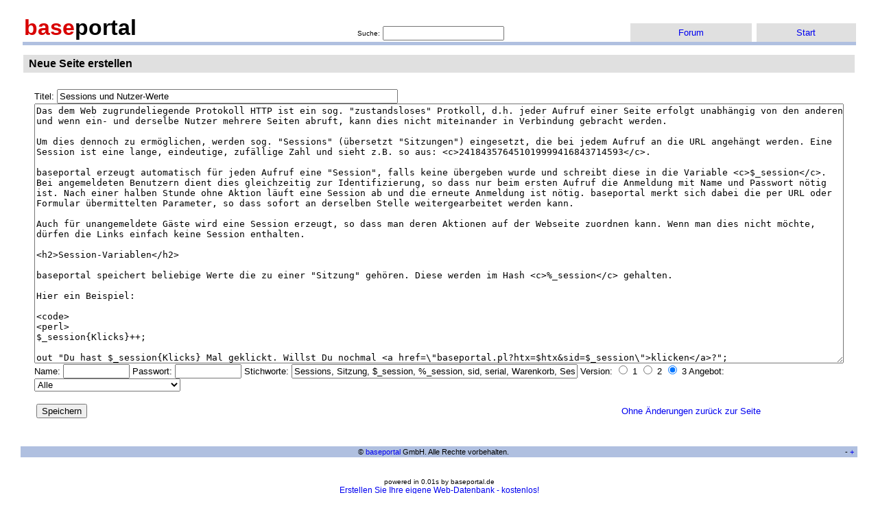

--- FILE ---
content_type: text/html
request_url: http://doku.baseportal.de/?cmd=do_mod&id=1379
body_size: 3113
content:


<html><head><title> - baseportal Dokumentation</title>
<link href="http://doku.baseportal.de/1&pure=1&css=1" type="text/css" rel="stylesheet">
</head><body>

<center>
<form action=http://doku.baseportal.de method=post enctype="multipart/form-data">
<table class=top cellspacing=0 cellpadding=2 width=98% border=0>
<tr><td class=baseportal rowSpan=2 width=40%><span class=base>base</span>portal</td>
<td height=14></td></tr>
<tr>
<td valign=bottom align=left width=33%><table cellpadding=0 cellspacing=0 border=0><tr><td valign=middle><font size=1>Suche:</font></td><td valign=middle>&nbsp;<input type=text name="q=" value="" size=20></td></tr></table></td>
<td class=button>&nbsp;<a href="http://forum.baseportal.de">Forum</a>&nbsp;</td><td class=spacer></td>
<td class=button>&nbsp;<a href="http://baseportal.de">Start</a>&nbsp;</td>
</tr><tr><td class=line colspan=5></td></tr></table>
</form>
</center>

<h1 class=Titel>Neue Seite erstellen</h1>
<div class=Text>
<form action="http://doku.baseportal.de?cmd=mod&id=1379" method="post" enctype="multipart/form-data">
<input type="hidden" name="htx=" value="/doku/wiki">
<input type="hidden" name="cmd=" value="mod">
<input type="hidden" name="id=" value="1379">
Titel: <input type="text" name="Titel:=" value="Sessions und Nutzer-Werte" size=60><br>
<textarea name="Text:=" style="width:100%" cols=60 rows=25>Das dem Web zugrundeliegende Protokoll HTTP ist ein sog. &quot;zustandsloses&quot; Protkoll, d.h. jeder Aufruf einer Seite erfolgt unabh&auml;ngig von den anderen und wenn ein- und derselbe Nutzer mehrere Seiten abruft, kann dies nicht miteinander in Verbindung gebracht werden.

Um dies dennoch zu erm&ouml;glichen, werden sog. &quot;Sessions&quot; (&uuml;bersetzt &quot;Sitzungen&quot;) eingesetzt, die bei jedem Aufruf an die URL angeh&auml;ngt werden. Eine Session ist eine lange, eindeutige, zuf&auml;llige Zahl und sieht z.B. so aus: &lt;c&gt;241843576451019999416843714593&lt;/c&gt;.

baseportal erzeugt automatisch f&uuml;r jeden Aufruf eine &quot;Session&quot;, falls keine &uuml;bergeben wurde und schreibt diese in die Variable &lt;c&gt;$_session&lt;/c&gt;.  Bei angemeldeten Benutzern dient dies gleichzeitig zur Identifizierung, so dass nur beim ersten Aufruf die Anmeldung mit Name und Passwort n&ouml;tig ist. Nach einer halben Stunde ohne Aktion l&auml;uft eine Session ab und die erneute Anmeldung ist n&ouml;tig. baseportal merkt sich dabei die per URL oder Formular &uuml;bermittelten Parameter, so dass sofort an derselben Stelle weitergearbeitet werden kann.

Auch f&uuml;r unangemeldete G&auml;ste wird eine Session erzeugt, so dass man deren Aktionen auf der Webseite zuordnen kann. Wenn man dies nicht m&ouml;chte, d&uuml;rfen die Links einfach keine Session enthalten.

&lt;h2&gt;Session-Variablen&lt;/h2&gt;

baseportal speichert beliebige Werte die zu einer &quot;Sitzung&quot; geh&ouml;ren. Diese werden im Hash &lt;c&gt;%_session&lt;/c&gt; gehalten.

Hier ein Beispiel:

&lt;code&gt;
&lt;perl&gt;
$_session{Klicks}++;

out &quot;Du hast $_session{Klicks} Mal geklickt. Willst Du nochmal &lt;a href=\&quot;baseportal.pl?htx=$htx&amp;sid=$_session\&quot;&gt;klicken&lt;/a&gt;?&quot;;
&lt;/perl&gt;
&lt;/code&gt;

Hier wird also jeder Klick mitgez&auml;hlt. Dies geschieht f&uuml;r den Nutzer im Hintergrund, d.h. er hat auch keine M&ouml;glichkeit den Wert zu ver&auml;ndern, wie dies der Fall w&auml;re, wenn der Wert &uuml;ber die URL mitgegeben werden w&uuml;rde.

Wie man sieht sind hierbei keinerlei Befehle zum Lesen oder Speichern n&ouml;tig, dies erledigt baseportal automatisch.

&lt;h2&gt;Komplexe Datenstrukturen mitf&uuml;hren&lt;/h2&gt;

Auch beliebig komplexe Daten k&ouml;nnen mithilfe des Befehls [564:serial] in der Session mitgef&uuml;hrt werden:

&lt;code&gt;
&lt;perl&gt;
%hash=eval $_session{hash};

# ...

$_session{hash}=serial %hash;
&lt;/perl&gt;
&lt;/code&gt;

Ein klassisches Beispiel ist ein Warenkorb in einem Shop - der Nutzer streift auf den Seiten umher und legt durch Klicken Artikel in seinen Warenkorb. Die Sachen muss man nicht gleich in einer Datenbank speichern, weil er vielleicht garnicht einkauft. Aber merken muss man sich die Artilel nat&uuml;rlich schon - hier sind Sessions sehr gut geeignet:

&lt;code&gt;
&lt;perl&gt;
push @{$_session{Artikel}}, $Artikel if $Artikel ne &quot;&quot;;
out &quot;Ihr Warenkorb:&quot;.dump($_session{Artikel});
out &quot;Artikel:&lt;ul&gt;&quot;;
for (qw(Brot Butter Marmelade))
{
  out &quot;&lt;li&gt;&lt;a href=\&quot;baseportal.pl?htx=$htx&amp;sid=$_session&amp;Artikel=$_\&quot;&gt;$_&lt;/a&gt;&lt;br&gt;&quot;;
}
out &quot;&lt;/ul&gt;&quot;;
&lt;/perl&gt;
&lt;/code&gt;

&lt;h2&gt;Vor- und Nachteile von Session-Variablen&lt;/h2&gt;

Session-Variablen sind f&uuml;r alle &quot;fl&uuml;chtigen&quot; Daten da, die w&auml;hrend einer &quot;Sitzung&quot; eines Nutzers mitgef&uuml;hrt werden sollen. Das kann man zwar auch alles in die URL schreiben, aber mit &lt;c&gt;%_session&lt;/c&gt; hat man mehrere Vorteile:

&lt;ul&gt;&lt;li&gt;Sie sind f&uuml;r den Nutzer nicht sichtbar und damit auch nicht ver&auml;nderbar. Es gibt F&auml;lle in denen das Sinn macht, z.B. um einen Nutzer als &quot;VIP-Kunden&quot; zu kennzeichnen.
&lt;li&gt;Man muss die ganzen Werte nicht in jedem Link angeben, es reicht &lt;c&gt;sid=$_session&lt;/c&gt;.
&lt;li&gt;Es lassen sich mit [564:serial] ganz einfach beliebig komplexe Daten mitf&uuml;hren:

&lt;code&gt;
$_session{Komplexe_Daten}=serial \%Riesiger_Hash;
&lt;/code&gt;

&lt;/ul&gt;

Es gibt allerdings auch Werte die man nicht in Session-Variablen speichern, sondern in der URL angeben sollte. Dazu geh&ouml;ren alle Werte die einen Zustand der Seite bestimmen und so bei der Weitergabe oder dem Speichern von Links wichtig sind. Manche Nutzer &auml;ndern diese Werte auch gern &uuml;ber die Adressleiste des Browsers. Beispiele sind in baseportal die &quot;Id&quot; eines Datensatzes der im Detail angezeigt wird oder die &quot;range&quot;-Angaben die den Bereich der Ausgabeliste bestimmen.
</textarea>
Name: <input type="hidden" name="uid=" value="Nutzername"><input type="text" name="uid=" size=10> Passwort: <input type="password" name="upw=" size=10>
Stichworte: <input type="text" name="Stichworte:=" value="Sessions, Sitzung, $_session, %_session, sid, serial, Warenkorb, Session-Variablen" size=50>
Version: <input type="radio" name="Version:=" value="1">&nbsp;1 <input type="radio" name="Version:=" value="2">&nbsp;2 <input type="radio" name="Version:=" value="3" checked>&nbsp;3 
Angebot: <select name="Angebot:="><option selected>Alle<option>Nur Miete / Lizenz<option>Nur Miete / Lizenz professional<option>Nur Miete<option>Nur Miete smart + pro<option>Nur Miete smart + pro / Lizenz<option>Nur Miete pro<option>Nur Miete ab pure2, smart2, pro1<option>Nur Lizenz<option>Nur Lizenz professional<option>Nur Kostenlos</select>
<br><br>
<table width=90%><tr><td><input type="submit" value="Speichern" accessKey=s title="ALT + S - Abschicken"></td><td align=right><a href="http://doku.baseportal.de/799.html">Ohne �nderungen zur�ck zur Seite</a></td></tr></table>
</form>
</div>
<br><center>
<div class=bottom>
<div style="float:right"> - <a href="http://doku.baseportal.de?cmd=new">+</a>&nbsp;</div>
&copy; <a href="http://baseportal.de">baseportal</a> GmbH. Alle Rechte vorbehalten.</div></center><br>
<br clear=all><center><font face="arial,helvetica" size=1>powered in 0.01s by baseportal.de<br><a href="http://baseportal.de" target="_blank" style="text-decoration:underline;font-size:12px">Erstellen Sie Ihre eigene Web-Datenbank - kostenlos!</a></font></center><br></body></html>

 

--- FILE ---
content_type: text/css
request_url: http://doku.baseportal.de/1&pure=1&css=1
body_size: 789
content:


body { font-family:arial,sans-serif; background-color:white; font-size:10pt; margin:20px }
.top .baseportal { font-size:24pt;  font-weight:bold; }
.top .baseportal .base { color:#D80000 }
.top .line { background-color:#B0C0E0; height:5px; }
.bottom { align:center; width:98%; padding:2px; text-align:center; background-color:#b0c0e0; font-size:8pt }
a {text-decoration:none; color:#0000F0;}
a:hover {color:#d00000;}
pre { padding:0px; margin:0px }

.line {background-color:#C0D0F0; height:5px;}
.button {font-size:10pt; text-align:center; background-color:#E0E0E0;}
.selected {font-size:10pt; text-align:center; background-color:#C0D0F0; font-weight:bold;}
.spacer {width:3px;}

.Titel { font-size:12pt; font-weight:bold; margin-bottom:0px; background-color:#e0e0e0; margin:14px; padding:4px; padding-left:8px }
.Titelt { background-color:#e0e0e0; margin:14px; margin-bottom:0px; padding:4px; padding-left:8px }
.Titelx { font-size:12pt; font-weight:bold; margin-bottom:0px }
.Text { padding:10px; margin-left:20px; margin-right:20px }
.Autoren { font-size:8pt; }
.info { background-color:#f0f0f0; padding:8px; margin:14px; border:solid #e0e0e0 1px }
.Index { background-color:#f0f0f0; margin:14px; margin-bottom:0px; padding:8px; border:solid #e0e0e0 1px }
.navi { text-align:center; margin-top:24px }

.html { color:green; font-family:monospace }
.note { color:red }

table { font-size:10pt }
.table { background-color:#f0f0f0; border:solid #d8d8d8 1px; font-size:10pt }
.table td { padding:4px; margin:1px }
.table th { background-color:#d0d0d0; padding:4px }
.table .td1 { background-color:#e0e0e0; }
.bp .td1 { text-align:right }

blockquote { background-color:#e8e8e8; padding:10px; margin-left:10px; margin-right:20px }
var { color:#0000a0; font-family:monospace; font-style:normal; }
code { color:#0000a0; font-family:monospace; font-style:normal; }
.delim { color:#a00000; }
.comment { color:#808080; }
.shot { border:1px solid #a0a0a0;border-top:1px solid #e0e0e0;border-left:1px solid #f0e0e0; margin:10px }

.a { background:url(/bp-pics/pr.gif) no-repeat; padding-left:20px; font-size:120%; }
ul { list-style-type: square }
h2 { font-size: 120%; }
h2, h3, h4, h5, h6 { margin-bottom: 0;}
h3 { font-size: 106.25%; }
h4 { font-size: 103.125%; }
h5 { font-size: 100%; }
h6 { font-size: 95%; }
hr {width:100%; height:6px; color:#B0C0E0;}

